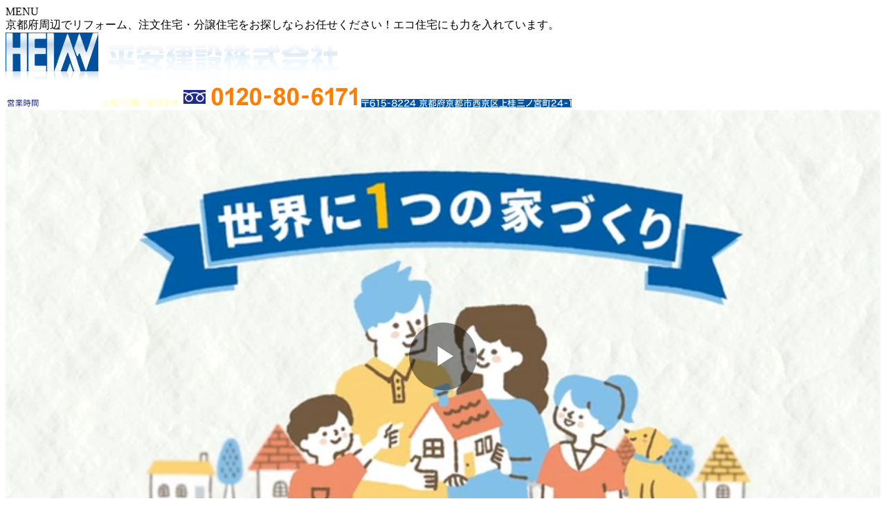

--- FILE ---
content_type: text/html; charset=UTF-8
request_url: https://www.heiankensetu.co.jp/archives/3875/
body_size: 9538
content:
<!doctype html>
<html itemscope="itemscope" itemtype="http://schema.org/Article" lang="ja">
<head>
<meta charset="UTF-8">
<meta http-equiv="X-UA-Compatible" content="IE=edge,chrome=1">
<title itemprop="name"></title>


<!-- Google tag (gtag.js) --> <script async 
src="https://www.googletagmanager.com/gtag/js?id=G-MZ2CZ4PTG7"></script> 
<script> window.dataLayer = window.dataLayer || []; function 
gtag(){dataLayer.push(arguments);} gtag('js', new Date()); gtag('config', 
'G-MZ2CZ4PTG7'); </script>


<!-- Google tag (gtag.js) -->
<script async src="https://www.googletagmanager.com/gtag/js?id=G-WK8BTC04MR"></script>
<script>
  window.dataLayer = window.dataLayer || [];
  function gtag(){dataLayer.push(arguments);}
  gtag('js', new Date());

  gtag('config', 'G-WK8BTC04MR');
</script>
<!-- wp_header -->
<script>document.documentElement.className += " js";</script>
<!-- All in One SEO Pack 2.2.7.6.2 by Michael Torbert of Semper Fi Web Design[-1,-1] -->
<meta name="description" itemprop="description" content="第６７回建築家との家づくり展 しまだいギャラリーには、２日間天候の悪いなか 沢山のご来場いただきまして誠に有難うございました。 次回　１０月初旬に開催予定でございます。 &nbsp;" />
<meta name="robots" content="noindex,nofollow,noodp,noydir" />

<link rel="canonical" href="https://www.heiankensetu.co.jp/archives/3875/" />
		<script type="text/javascript">
		  var _gaq = _gaq || [];
		  _gaq.push(['_setAccount', 'UA-73555658-1']);
		  _gaq.push(['_trackPageview']);
		  (function() {
		    var ga = document.createElement('script'); ga.type = 'text/javascript'; ga.async = true;
			ga.src = ('https:' == document.location.protocol ? 'https://ssl' : 'http://www') + '.google-analytics.com/ga.js';
		    var s = document.getElementsByTagName('script')[0]; s.parentNode.insertBefore(ga, s);
		  })();
		</script>
<!-- /all in one seo pack -->
		<script type="text/javascript">
			window._wpemojiSettings = {"baseUrl":"https:\/\/s.w.org\/images\/core\/emoji\/72x72\/","ext":".png","source":{"concatemoji":"https:\/\/www.heiankensetu.co.jp\/wp-includes\/js\/wp-emoji-release.min.js?ver=4.3.1"}};
			!function(a,b,c){function d(a){var c=b.createElement("canvas"),d=c.getContext&&c.getContext("2d");return d&&d.fillText?(d.textBaseline="top",d.font="600 32px Arial","flag"===a?(d.fillText(String.fromCharCode(55356,56812,55356,56807),0,0),c.toDataURL().length>3e3):(d.fillText(String.fromCharCode(55357,56835),0,0),0!==d.getImageData(16,16,1,1).data[0])):!1}function e(a){var c=b.createElement("script");c.src=a,c.type="text/javascript",b.getElementsByTagName("head")[0].appendChild(c)}var f,g;c.supports={simple:d("simple"),flag:d("flag")},c.DOMReady=!1,c.readyCallback=function(){c.DOMReady=!0},c.supports.simple&&c.supports.flag||(g=function(){c.readyCallback()},b.addEventListener?(b.addEventListener("DOMContentLoaded",g,!1),a.addEventListener("load",g,!1)):(a.attachEvent("onload",g),b.attachEvent("onreadystatechange",function(){"complete"===b.readyState&&c.readyCallback()})),f=c.source||{},f.concatemoji?e(f.concatemoji):f.wpemoji&&f.twemoji&&(e(f.twemoji),e(f.wpemoji)))}(window,document,window._wpemojiSettings);
		</script>
		<style type="text/css">
img.wp-smiley,
img.emoji {
	display: inline !important;
	border: none !important;
	box-shadow: none !important;
	height: 1em !important;
	width: 1em !important;
	margin: 0 .07em !important;
	vertical-align: -0.1em !important;
	background: none !important;
	padding: 0 !important;
}
</style>
<link rel='stylesheet' id='jquery.responsive-nav-css'  href='https://www.heiankensetu.co.jp/wp-content/themes/basic2.1.8/css/jquery.responsive-nav.css?ver=20180523051113' type='text/css' media='all' />
<link rel='stylesheet' id='flexslidercss-css'  href='https://www.heiankensetu.co.jp/wp-content/themes/basic2.1.8/css/flexslider.css?ver=20180523051113' type='text/css' media='all' />
<link rel='stylesheet' id='theme-style-css'  href='https://www.heiankensetu.co.jp/wp-content/themes/basic2.1.8/style.css?ver=1.4.9' type='text/css' media='all' />
<link rel='stylesheet' id='temify_customcss-css'  href='https://www.heiankensetu.co.jp/wp-content/themes/basic2.1.8/temify_custom.css?ver=20180523051113' type='text/css' media='all' />
<link rel='stylesheet' id='custom-style-css'  href='https://www.heiankensetu.co.jp/wp-content/themes/basic2.1.8/custom_style.css?ver=2.1.8' type='text/css' media='all' />
<link rel='stylesheet' id='vt_custom-css'  href='https://www.heiankensetu.co.jp/wp-content/themes/basic2.1.8/vt_custom.css?ver=20241009230629' type='text/css' media='all' />
<link rel='stylesheet' id='contact-form-7-css'  href='https://www.heiankensetu.co.jp/wp-content/plugins/contact-form-7/includes/css/styles.css?ver=4.3.1' type='text/css' media='all' />
<link rel='stylesheet' id='themify-framework-css'  href='https://www.heiankensetu.co.jp/wp-content/themes/basic2.1.8/themify/css/themify.framework.css?ver=2.1.8' type='text/css' media='all' />
<link rel='stylesheet' id='themify-builder-style-css'  href='https://www.heiankensetu.co.jp/wp-content/themes/basic2.1.8/themify/themify-builder/css/themify-builder-style.css?ver=2.1.8' type='text/css' media='all' />
<style id='themify-builder-style-inline-css' type='text/css'>
.js.csstransitions .module.wow, .js.csstransitions .fly-in > .post, .js.csstransitions .fly-in .row_inner > .tb-column, .js.csstransitions .fade-in > .post, .js.csstransitions .fade-in .row_inner > .tb-column, .js.csstransitions .slide-up > .post, .js.csstransitions .slide-up .row_inner > .tb-column{ visibility:hidden; }
</style>
<link rel='stylesheet' id='themify-animate-css'  href='https://www.heiankensetu.co.jp/wp-content/themes/basic2.1.8/themify/themify-builder/css/animate.min.css?ver=2.1.8' type='text/css' media='all' />
<link rel='stylesheet' id='tablepress-default-css'  href='https://www.heiankensetu.co.jp/wp-content/plugins/tablepress/css/default.min.css?ver=1.7' type='text/css' media='all' />
<link rel='stylesheet' id='themify-media-queries-css'  href='https://www.heiankensetu.co.jp/wp-content/themes/basic2.1.8/media-queries.css?ver=4.3.1' type='text/css' media='all' />
<link rel='stylesheet' id='google-fonts-css'  href='https://fonts.googleapis.com/css?family=Old+Standard+TT%3A400%2C400italic%2C700&#038;subset=latin%2Clatin-ext&#038;ver=4.3.1' type='text/css' media='all' />
<link rel='stylesheet' id='magnific-css'  href='https://www.heiankensetu.co.jp/wp-content/themes/basic2.1.8/themify/css/lightbox.css?ver=2.1.8' type='text/css' media='all' />
<link rel='stylesheet' id='themify-icon-font-css'  href='https://www.heiankensetu.co.jp/wp-content/themes/basic2.1.8/themify/fontawesome/css/font-awesome.min.css?ver=2.1.8' type='text/css' media='all' />
<script type='text/javascript' src='https://www.heiankensetu.co.jp/wp-includes/js/jquery/jquery.js?ver=1.11.3'></script>
<script type='text/javascript' src='https://www.heiankensetu.co.jp/wp-includes/js/jquery/jquery-migrate.min.js?ver=1.2.1'></script>
<script type='text/javascript' src='https://www.heiankensetu.co.jp/wp-content/themes/basic2.1.8/themify/js/video.js?ver=4.3.1'></script>
<script type='text/javascript' src='https://www.heiankensetu.co.jp/wp-content/themes/basic2.1.8/themify/js/bigvideo.js?ver=4.3.1'></script>
<script type='text/javascript'>
/* <![CDATA[ */
var tbScrollHighlight = {"fixedHeaderSelector":"","scrollOffset":"0"};
/* ]]> */
</script>
<script type='text/javascript' src='https://www.heiankensetu.co.jp/wp-content/themes/basic2.1.8/themify/themify-builder/js/themify.scroll-highlight.js?ver=4.3.1'></script>
<script type='text/javascript' src='//cdnjs.cloudflare.com/ajax/libs/jquery-easing/1.3/jquery.easing.min.js?ver=4.3.1'></script>
<script language="JavaScript">
jQuery (document).ready( function () {
jQuery ('a[href^=http]').not('[href*="'+location.hostname+'"]').attr('target','_blank');
})
</script>




	<!-- media-queries.js -->
	<!--[if lt IE 9]>
		<script src="https://www.heiankensetu.co.jp/wp-content/themes/basic2.1.8/js/respond.js"></script>
	<![endif]-->
	
	<!-- html5.js -->
	<!--[if lt IE 9]>
		<script src="https://html5shim.googlecode.com/svn/trunk/html5.js"></script>
	<![endif]-->
	
<meta name="viewport" content="width=device-width, initial-scale=1, maximum-scale=2, minimum-scale=1, user-scalable=yes">

	<!--[if lt IE 9]>
	<script src="https://s3.amazonaws.com/nwapi/nwmatcher/nwmatcher-1.2.5-min.js"></script>
	<script type="text/javascript" src="https://cdnjs.cloudflare.com/ajax/libs/selectivizr/1.0.2/selectivizr-min.js"></script> 
	<![endif]-->
	<script>			function isSupportTransition() {
				var b = document.body || document.documentElement,
					s = b.style,
					p = 'transition';

				if (typeof s[p] == 'string') { return true; }

				// Tests for vendor specific prop
				var v = ['Moz', 'webkit', 'Webkit', 'Khtml', 'O', 'ms'];
				p = p.charAt(0).toUpperCase() + p.substr(1);

				for (var i=0; i<v.length; i++) {
					if (typeof s[v[i] + p] == 'string') { return true; }
				}
				return false;
			}
			if ( isSupportTransition() ) {
				document.documentElement.className += " csstransitions";	
			}
			</script>	<style type="text/css">.recentcomments a{display:inline !important;padding:0 !important;margin:0 !important;}</style>

<!-- BEGIN recaptcha, injected by plugin wp-recaptcha-integration  -->

<!-- END recaptcha -->
			<!--Themify Styling-->
			<style type="text/css"></style>
			<!--/Themify Styling-->
		
<!-- BEGIN GADWP v4.9.2 Universal Tracking - https://deconf.com/google-analytics-dashboard-wordpress/ -->
<script>
  (function(i,s,o,g,r,a,m){i['GoogleAnalyticsObject']=r;i[r]=i[r]||function(){
  (i[r].q=i[r].q||[]).push(arguments)},i[r].l=1*new Date();a=s.createElement(o),
  m=s.getElementsByTagName(o)[0];a.async=1;a.src=g;m.parentNode.insertBefore(a,m)
  })(window,document,'script','//www.google-analytics.com/analytics.js','ga');
  ga('create', 'UA-15295934-1', 'auto');
  ga('send', 'pageview');
</script>

<!-- END GADWP Universal Tracking -->

<!--アンカーリンク自動生成-->
<script type="text/javascript">

(function($){
    $(function(){
        var anchor = $('.anchor_load'); //アンカーリンクを設置する要素
        var title = $('.anchor .module-title'); //アンカーの対象となる見出し要素
         
        //変数初期化
        anctext = '';
         
        $.each(title,function(key,value){
            //ID名を定義
            var id = 'anc' + key; //anc01,anc02....となる
             
            //それぞれのタイトルにIDを振る
            $(this).attr('id',id);
             
            //アンカーリンク用のテキストを定義
            anctext += '<li><a href="#' + id + '">' + $(this).text() + '</a></li>';
        });
         
        //上記で定義したアンカーリンクを設置する要素内に突っ込む
        anchor.empty().append('<ul>' + anctext + '</ul>');
         
    });
})(jQuery);


</script><script src="https://ajaxzip3.github.io/ajaxzip3.js" charset="UTF-8"></script>
<script type="text/javascript" charset="utf-8">
jQuery(document).ready(function($){
$(".post-title").wrapInner("<span></span>")
	$( '#global-nav' ).responsive_nav();
	$(".module-title").wrapInner("<span></span>");
	var topBtn = $('.rtt'); 
	topBtn.hide();
	$(window).scroll(function () {
		if ($(this).scrollTop() > 100) {
			topBtn.fadeIn();
		} else {
			topBtn.fadeOut();
		}
	});

	$(function(){
		var ua = navigator.userAgent;
		if(ua.indexOf('iPhone') > 0 && ua.indexOf('iPod') == -1 || ua.indexOf('Android') > 0 && ua.indexOf('Mobile') > 0 && ua.indexOf('SC-01C') == -1 && ua.indexOf('A1_07') == -1 ){
			$('.tel-link img').each(function(){
				var alt = $(this).attr('alt');
				$(this).wrap($('<a>').attr('href', 'tel:' + alt.replace(/-/g, '')));
			});
		}
	});

	jQuery('#postcode').keyup(function(event){
		AjaxZip3.zip2addr(this,'','your-pref','your-city');
	})
	$("a[href$='pdf']").attr('target','_blank');
	$("img").each(function(){
		var imgw = $(this).attr('width');
		if( imgw <= 0 ) $(this).removeAttr("width height");
	});
});
</script>
</head>

<body class="single single-post postid-3875 single-format-standard skin-default webkit not-ie default_width sidebar-none no-home no-touch">
  <div id="fb-root"></div>
<script>(function(d, s, id) {
  var js, fjs = d.getElementsByTagName(s)[0];
  if (d.getElementById(id)) return;
  js = d.createElement(s); js.id = id;
  js.src = "//connect.facebook.net/en_US/sdk.js#xfbml=1&version=v2.5&appId=762498967210331";
  fjs.parentNode.insertBefore(js, fjs);
}(document, 'script', 'facebook-jssdk'));</script>
<div id="pagewrap" class="hfeed site">
<div id="responsive-btn">MENU</div>
	<div id="headerwrap">
    
				<header id="header" class="pagewidth">
        			<hgroup>
				<div class="lb">
        												<div id="site-description" class="site-description"><span>京都府周辺でリフォーム、注文住宅・分譲住宅をお探しならお任せください！エコ住宅にも力を入れています。</span></div>
										<div id="site-logo"><a href="https://www.heiankensetu.co.jp" title="平安建設株式会社"><img src="https://www.heiankensetu.co.jp/wp-content/uploads/logo.png" alt="平安建設株式会社" title="平安建設株式会社" /><span style="display: none;">平安建設株式会社</span></a></div>				</div>

				<div class="rb">
					
					<div>
            <span class="info_time"><img src="https://www.heiankensetu.co.jp/wp-content/uploads/info_time3.png"></span>
            <span class="tel-link"><img src="https://www.heiankensetu.co.jp/wp-content/uploads/info_tel.png" alt="0120-80-6171"></span>
						<span class="info_access"><img src="https://www.heiankensetu.co.jp/wp-content/uploads/info_access.png"></span>
					</div>
				</div>
	
			</hgroup>
				
			<div class="social-widget">
				<div id="text-2" class="widget widget_text">			<div class="textwidget"><div style="max-width: 100%;">
  <style>
  video-js.video-js.vjs-fluid:not(.vjs-audio-only-mode) {
    padding-top: 56.25%;
  }
  </style><video-js
    data-account="6415677064001"
    data-player="csa7Bdfjg"
    data-embed="default"
    controls=""
    data-video-id="6354186079112"
    data-playlist-id=""
    data-application-id=""
    class="vjs-fluid"></video-js>
</div>
<script
  src="https://players.brightcove.net/6415677064001/csa7Bdfjg_default/index.min.js">
</script></div>
		</div>	
							</div>
			<!-- /.social-widget -->
				</header>
		<!-- /#header -->
        		
	</div>
	<!-- /#headerwrap -->
<div class="cbox">


	<div class="bodywrap">
	<div id="body" class="clearfix">
    


<!-- layout-container -->
<div id="layout" class="pagewidth clearfix">
<nav id="global-nav">
			<ul id="main-nav" class="main-nav"><li id="menu-item-2341" class="nav01 menu-item menu-item-type-post_type menu-item-object-page navi1 menu-item-2341"><a title="home" href="https://www.heiankensetu.co.jp/">ホーム</a></li>
<li id="menu-item-2835" class="nav04 menu-item menu-item-type-post_type menu-item-object-page navi2 menu-item-2835"><a title="custom" href="https://www.heiankensetu.co.jp/custom/">注文住宅</a></li>
<li id="menu-item-2838" class="nav02 menu-item menu-item-type-post_type menu-item-object-page menu-item-has-children navi3 menu-item-2838"><a title="land" href="https://www.heiankensetu.co.jp/land-selling/">不動産・分譲住宅</a>
<ul class="sub-menu">
	<li id="menu-item-2837" class="menu-item menu-item-type-post_type menu-item-object-page navi4 menu-item-2837"><a title="land selling" href="https://www.heiankensetu.co.jp/land-selling/">分譲住宅</a></li>
	<li id="menu-item-2836" class="menu-item menu-item-type-post_type menu-item-object-page navi5 menu-item-2836"><a title="sale information" href="https://www.heiankensetu.co.jp/sale-information/">土地売却</a></li>
</ul>
</li>
<li id="menu-item-5063" class="nav03 menu-item menu-item-type-custom menu-item-object-custom menu-item-has-children navi6 menu-item-5063"><a href="https://www.heiankensetu.co.jp/results/">リフォーム</a>
<ul class="sub-menu">
	<li id="menu-item-2844" class="menu-item menu-item-type-post_type menu-item-object-page navi7 menu-item-2844"><a title="results" href="https://www.heiankensetu.co.jp/results/">施工実績</a></li>
	<li id="menu-item-2843" class="menu-item menu-item-type-post_type menu-item-object-page navi8 menu-item-2843"><a title="voice" href="https://www.heiankensetu.co.jp/voice/">お喜びの声</a></li>
</ul>
</li>
<li id="menu-item-2842" class="nav05 menu-item menu-item-type-post_type menu-item-object-page menu-item-has-children navi9 menu-item-2842"><a title="company" href="https://www.heiankensetu.co.jp/company/">会社概要</a>
<ul class="sub-menu">
	<li id="menu-item-2841" class="menu-item menu-item-type-post_type menu-item-object-page navi10 menu-item-2841"><a title="company" href="https://www.heiankensetu.co.jp/company/">会社概要</a></li>
	<li id="menu-item-2840" class="menu-item menu-item-type-post_type menu-item-object-page navi11 menu-item-2840"><a title="recruit" href="https://www.heiankensetu.co.jp/recruit/">求人募集</a></li>
</ul>
</li>
<li id="menu-item-2839" class="nav06 menu-item menu-item-type-post_type menu-item-object-page navi12 menu-item-2839"><a title="contact" href="https://www.heiankensetu.co.jp/contact/">お問い合わせ</a></li>
</ul>			<!-- /#main-nav --> 
		</nav>
  <div id="main"><img src="https://www.heiankensetu.co.jp/wp-content/uploads/banner_post.png" /></div>		<!-- content -->
	<div id="content" class="list-post">
    			
		


<article itemscope itemtype="http://schema.org/Article" id="post-3875" class="post clearfix cat-6 post-3875 type-post status-publish format-standard hentry category-news has-post-title no-post-date has-post-category has-post-tag has-post-comment has-post-author">
	
		
	
	<div class="post-content">
	
		
												<h1 class="post-title entry-title" itemprop="name"></h1>
						 
		    

		    
		
		<div class="entry-content" itemprop="articleBody">

		
			<p>第６７回建築家との家づくり展</p>
<p>しまだいギャラリーには、２日間天候の悪いなか</p>
<p>沢山のご来場いただきまして誠に有難うございました。</p>
<p>次回　１０月初旬に開催予定でございます。</p>
<p>&nbsp;</p>
<div id="themify_builder_content-3875" data-postid="3875" class="themify_builder_content themify_builder_content-3875 themify_builder themify_builder_front">
	</div>
<!-- /themify_builder_content -->		
		
		</div><!-- /.entry-content -->
		
				
	</div>
	<!-- /.post-content -->
		
</article>

<!-- /.post -->
				
		
		
		        
			
		<p class="rtb"><a href="javascript:history.back();">一覧へ戻る</a></p>
	</div>
	<!-- /content -->
    


</div>
<!-- /layout-container -->
	

	    </div>
	<!-- /body -->
	<div id="footerwrap">
    
    			<footer id="footer" class="pagewidth clearfix">
					
			<ul id="footer-nav" class="footer-nav"><li class="nav01 menu-item menu-item-type-post_type menu-item-object-page navi1 menu-item-2341"><a title="home" href="https://www.heiankensetu.co.jp/">ホーム</a></li>
<li class="nav04 menu-item menu-item-type-post_type menu-item-object-page navi2 menu-item-2835"><a title="custom" href="https://www.heiankensetu.co.jp/custom/">注文住宅</a></li>
<li class="nav02 menu-item menu-item-type-post_type menu-item-object-page menu-item-has-children navi3 menu-item-2838"><a title="land" href="https://www.heiankensetu.co.jp/land-selling/">不動産・分譲住宅</a>
<ul class="sub-menu">
	<li class="menu-item menu-item-type-post_type menu-item-object-page navi4 menu-item-2837"><a title="land selling" href="https://www.heiankensetu.co.jp/land-selling/">分譲住宅</a></li>
	<li class="menu-item menu-item-type-post_type menu-item-object-page navi5 menu-item-2836"><a title="sale information" href="https://www.heiankensetu.co.jp/sale-information/">土地売却</a></li>
</ul>
</li>
<li class="nav03 menu-item menu-item-type-custom menu-item-object-custom menu-item-has-children navi6 menu-item-5063"><a href="https://www.heiankensetu.co.jp/results/">リフォーム</a>
<ul class="sub-menu">
	<li class="menu-item menu-item-type-post_type menu-item-object-page navi7 menu-item-2844"><a title="results" href="https://www.heiankensetu.co.jp/results/">施工実績</a></li>
	<li class="menu-item menu-item-type-post_type menu-item-object-page navi8 menu-item-2843"><a title="voice" href="https://www.heiankensetu.co.jp/voice/">お喜びの声</a></li>
</ul>
</li>
<li class="nav05 menu-item menu-item-type-post_type menu-item-object-page menu-item-has-children navi9 menu-item-2842"><a title="company" href="https://www.heiankensetu.co.jp/company/">会社概要</a>
<ul class="sub-menu">
	<li class="menu-item menu-item-type-post_type menu-item-object-page navi10 menu-item-2841"><a title="company" href="https://www.heiankensetu.co.jp/company/">会社概要</a></li>
	<li class="menu-item menu-item-type-post_type menu-item-object-page navi11 menu-item-2840"><a title="recruit" href="https://www.heiankensetu.co.jp/recruit/">求人募集</a></li>
</ul>
</li>
<li class="nav06 menu-item menu-item-type-post_type menu-item-object-page navi12 menu-item-2839"><a title="contact" href="https://www.heiankensetu.co.jp/contact/">お問い合わせ</a></li>
</ul>	
			<div class="footer-text clearfix">
																	<p class="rtt"><a href="#pagewrap"><img src="https://www.heiankensetu.co.jp/wp-content/uploads/rtt.png"></a></p>
							</div>
			<!-- /footer-text -->
<div class="footer_info">
<span class="info_top"><strong style="color:#202c89;">平安建設株式会社</strong></span><span class="info_access"><strong>【住所】</strong>〒615-8224 京都府京都市西京区上桂三ノ宮町24-1</span><span class="info_tel"><strong>【フリーダイヤル】</strong>0120-80-6171</span><span class="tel-link"><strong>【TEL / FAX】</strong>075-381-6171 / 075-392-2405</span>
<span class="info_time"><strong>【営業時間】</strong>9：00～17：30</span><span class="info_holiday"><strong>【定休日】</strong>土曜・日曜・祝日</span>
</div>
						
					</footer>
		<!-- /#footer --> 
        <div class="copywrap">
  <div class="copy">
				<div class="clearfix">
					<span>©2026 平安建設株式会社</span>
          <a href="http://trendmake.co.jp/"><img src="https://www.heiankensetu.co.jp/wp-content/uploads/trendmake.png"></a>
					<!-- <a href="http://www.xloop.co.jp/"><img src="https://www.heiankensetu.co.jp/wp-content/themes/basic2.1.8/img/xloop.jpg" alt="株式会社イクスループ"></a>
					<a href="http://navi-co.net/"><img src="https://www.heiankensetu.co.jp/wp-content/themes/basic2.1.8/img/navico.jpg" alt="なびこ"></a> -->
				</div>
			</div>
  </div>
	</div>
	<!-- /#footerwrap -->
	</div><!-- /#bodywrap -->
	</div><!-- /.cbox -->
</div>
<!-- /#pagewrap -->


<!-- wp_footer -->



<!-- BEGIN recaptcha, injected by plugin wp-recaptcha-integration  -->
<script type="text/javascript">
				function get_form_submits(el){
					var form,current=el,ui,type,slice = Array.prototype.slice,self=this;
					this.submits=[];
					this.form=false;

					this.setEnabled=function(e){
						for ( var s=0;s<self.submits.length;s++ ) {
							if (e) self.submits[s].removeAttribute('disabled');
							else  self.submits[s].setAttribute('disabled','disabled');
						}
						return this;
					};
					while ( current && current.nodeName != 'BODY' && current.nodeName != 'FORM' ) {
						current = current.parentNode;
					}
					if ( !current || current.nodeName != 'FORM' )
						return false;
					this.form=current;
					ui=slice.call(this.form.getElementsByTagName('input')).concat(slice.call(this.form.getElementsByTagName('button')));
					for (var i = 0; i < ui.length; i++) if ( (type=ui[i].getAttribute('TYPE')) && type=='submit' ) this.submits.push(ui[i]);
					return this;
				}
				</script><script type="text/javascript">
		var recaptcha_widgets={};
		function wp_recaptchaLoadCallback(){
			try {
				grecaptcha;
			} catch(err){
				return;
			}
			var e = document.querySelectorAll ? document.querySelectorAll('.g-recaptcha:not(.wpcf7-form-control)') : document.getElementsByClassName('g-recaptcha'),
				form_submits;

			for (var i=0;i<e.length;i++) {
				(function(el){
					var form_submits = get_form_submits(el).setEnabled(false), wid;
					// check if captcha element is unrendered
					if ( ! el.childNodes.length) {
						wid = grecaptcha.render(el,{
							'sitekey':'6LfhUHQUAAAAAC3_YBrpLugqtS8yI16srt8De9EP',
							'theme':el.getAttribute('data-theme') || 'light'
							,
							'callback' : function(r){ get_form_submits(el).setEnabled(true); /* enable submit buttons */ }
						});
						el.setAttribute('data-widget-id',wid);
					} else {
						wid = el.getAttribute('data-widget-id');
						grecaptcha.reset(wid);
					}
				})(e[i]);
			}
		}

		// if jquery present re-render jquery/ajax loaded captcha elements
		if ( typeof jQuery !== 'undefined' )
			jQuery(document).ajaxComplete( function(evt,xhr,set){
				if( xhr.responseText && xhr.responseText.indexOf('6LfhUHQUAAAAAC3_YBrpLugqtS8yI16srt8De9EP') !== -1)
					wp_recaptchaLoadCallback();
			} );

		</script><script src="https://www.google.com/recaptcha/api.js?onload=wp_recaptchaLoadCallback&#038;render=explicit" async defer></script>
<!-- END recaptcha -->
<script type='text/javascript' src='https://www.heiankensetu.co.jp/wp-content/themes/basic2.1.8/js/jquery.responsive-nav.js?ver=1.0.0'></script>
<script type='text/javascript' src='https://www.heiankensetu.co.jp/wp-content/themes/basic2.1.8/js/jquery.flexslider.js?ver=1.0.0'></script>
<script type='text/javascript' src='https://www.heiankensetu.co.jp/wp-content/themes/basic2.1.8/js/jquery.overflowScroll.js?ver=1.0.0'></script>
<script type='text/javascript' src='https://www.heiankensetu.co.jp/wp-content/plugins/contact-form-7/includes/js/jquery.form.min.js?ver=3.51.0-2014.06.20'></script>
<script type='text/javascript'>
/* <![CDATA[ */
var _wpcf7 = {"loaderUrl":"https:\/\/www.heiankensetu.co.jp\/wp-content\/plugins\/contact-form-7\/images\/ajax-loader.gif","recaptchaEmpty":"\u3042\u306a\u305f\u304c\u30ed\u30dc\u30c3\u30c8\u3067\u306f\u306a\u3044\u3053\u3068\u3092\u8a3c\u660e\u3057\u3066\u304f\u3060\u3055\u3044\u3002","sending":"\u9001\u4fe1\u4e2d ..."};
/* ]]> */
</script>
<script type='text/javascript' src='https://www.heiankensetu.co.jp/wp-content/plugins/contact-form-7/includes/js/scripts.js?ver=4.3.1'></script>
<script type='text/javascript' src='https://www.heiankensetu.co.jp/wp-content/themes/basic2.1.8/themify/js/carousel.min.js?ver=2.1.8'></script>
<script type='text/javascript' src='https://www.heiankensetu.co.jp/wp-content/themes/basic2.1.8/themify/themify-builder/js/themify.builder.module.plugins.js?ver=2.1.8'></script>
<script type='text/javascript' src='https://www.heiankensetu.co.jp/wp-content/themes/basic2.1.8/themify/js/waypoints.min.js?ver=4.3.1'></script>
<script type='text/javascript'>
/* <![CDATA[ */
var tbLocalScript = {"isTouch":"","isAnimationActive":"1","isParallaxActive":"1","animationInviewSelectors":[".module.wow",".fly-in > .post",".fly-in .row_inner > .tb-column",".fade-in > .post",".fade-in .row_inner > .tb-column",".slide-up > .post",".slide-up .row_inner > .tb-column"],"createAnimationSelectors":[],"backgroundSlider":{"autoplay":5000,"speed":2000},"animationOffset":"100","videoPoster":"https:\/\/www.heiankensetu.co.jp\/wp-content\/themes\/basic2.1.8\/themify\/themify-builder\/img\/blank.png"};
/* ]]> */
</script>
<script type='text/javascript' src='https://www.heiankensetu.co.jp/wp-content/themes/basic2.1.8/themify/themify-builder/js/themify.builder.script.js?ver=2.1.8'></script>
<script type='text/javascript'>
/* <![CDATA[ */
var themifyScript = {"lightbox":{"lightboxSelector":".lightbox","lightboxOn":true,"lightboxContentImages":true,"lightboxContentImagesSelector":".post-content a[href$=jpg],.page-content a[href$=jpg],.post-content a[href$=gif],.page-content a[href$=gif],.post-content a[href$=png],.page-content a[href$=png],.post-content a[href$=JPG],.page-content a[href$=JPG],.post-content a[href$=GIF],.page-content a[href$=GIF],.post-content a[href$=PNG],.page-content a[href$=PNG],.post-content a[href$=jpeg],.page-content a[href$=jpeg],.post-content a[href$=JPEG],.page-content a[href$=JPEG]","theme":"pp_default","social_tools":false,"allow_resize":true,"show_title":false,"overlay_gallery":false,"screenWidthNoLightbox":600,"deeplinking":false,"contentImagesAreas":".post, .type-page, .type-highlight, .type-slider","gallerySelector":".gallery-icon > a[href$=jpg],.gallery-icon > a[href$=gif],.gallery-icon > a[href$=png],.gallery-icon > a[href$=JPG],.gallery-icon > a[href$=GIF],.gallery-icon > a[href$=PNG],.gallery-icon > a[href$=jpeg],.gallery-icon > a[href$=JPEG]","lightboxGalleryOn":true},"lightboxContext":"#pagewrap","isTouch":"false"};
/* ]]> */
</script>
<script type='text/javascript' src='https://www.heiankensetu.co.jp/wp-content/themes/basic2.1.8/js/themify.script.js?ver=4.3.1'></script>
<script type='text/javascript' src='https://www.heiankensetu.co.jp/wp-content/themes/basic2.1.8/themify/js/themify.gallery.js?ver=4.3.1'></script>
<script type='text/javascript' src='https://www.heiankensetu.co.jp/wp-content/themes/basic2.1.8/themify/js/lightbox.js?ver=2.1.8'></script>
<script type='text/javascript' src='https://www.heiankensetu.co.jp/wp-includes/js/comment-reply.min.js?ver=4.3.1'></script>
			<script type="text/javascript">
				jQuery.noConflict();
				(function( $ ) {
					$(function() {
						// More code using $ as alias to jQuery
						$("area[href*=#],a[href*=#]:not([href=#]):not([href^='#tab']):not([href^='#quicktab']):not([href^='#pane'])").click(function() {
							if (location.pathname.replace(/^\//,'') == this.pathname.replace(/^\//,'') && location.hostname == this.hostname) {
								var target = $(this.hash);
								target = target.length ? target : $('[name=' + this.hash.slice(1) +']');
								if (target.length) {
								$('html,body').animate({
								scrollTop: target.offset().top - 20  
								},900 ,'easeInQuint');
								return false;
								}
							}
						});
					});
				})(jQuery);	
			</script>				
				
<script>
	jQuery(window).load(function(){ jQuery(window).resize(); });
</script>

</body>
</html>

--- FILE ---
content_type: text/vtt; charset=UTF-8
request_url: https://manifest.prod.boltdns.net/thumbnail/v1/6415677064001/66437744-607d-4d57-832a-90de704bc8e3/69805926-656d-4543-8db8-f82e089cf491/thumbnail.webvtt?fastly_token=Njk3ZDc4MjNfNGYwMzE4NjNjZDA1OTZiNWI5YTBmOTc5MDRlYTAwYWMzMzczNTUwOGJkOGE2OTk1NTE2N2ViYTg4NjU4ZTMwZQ%3D%3D
body_size: 6163
content:
WEBVTT

00:00.000 --> 00:05.000
https://house-fastly-signed-ap-northeast-1-prod.brightcovecdn.com/image/v1/jit/6415677064001/66437744-607d-4d57-832a-90de704bc8e3/main/480x270/0s/match/image.jpeg?fastly_token=[base64]%3D

00:05.000 --> 00:10.000
https://house-fastly-signed-ap-northeast-1-prod.brightcovecdn.com/image/v1/jit/6415677064001/66437744-607d-4d57-832a-90de704bc8e3/main/480x270/5s/match/image.jpeg?fastly_token=[base64]%3D

00:10.000 --> 00:15.000
https://house-fastly-signed-ap-northeast-1-prod.brightcovecdn.com/image/v1/jit/6415677064001/66437744-607d-4d57-832a-90de704bc8e3/main/480x270/10s/match/image.jpeg?fastly_token=[base64]

00:15.000 --> 00:20.000
https://house-fastly-signed-ap-northeast-1-prod.brightcovecdn.com/image/v1/jit/6415677064001/66437744-607d-4d57-832a-90de704bc8e3/main/480x270/15s/match/image.jpeg?fastly_token=[base64]

00:20.000 --> 00:25.000
https://house-fastly-signed-ap-northeast-1-prod.brightcovecdn.com/image/v1/jit/6415677064001/66437744-607d-4d57-832a-90de704bc8e3/main/480x270/20s/match/image.jpeg?fastly_token=[base64]

00:25.000 --> 00:30.000
https://house-fastly-signed-ap-northeast-1-prod.brightcovecdn.com/image/v1/jit/6415677064001/66437744-607d-4d57-832a-90de704bc8e3/main/480x270/25s/match/image.jpeg?fastly_token=[base64]

00:30.000 --> 00:35.000
https://house-fastly-signed-ap-northeast-1-prod.brightcovecdn.com/image/v1/jit/6415677064001/66437744-607d-4d57-832a-90de704bc8e3/main/480x270/30s/match/image.jpeg?fastly_token=[base64]

00:35.000 --> 00:40.000
https://house-fastly-signed-ap-northeast-1-prod.brightcovecdn.com/image/v1/jit/6415677064001/66437744-607d-4d57-832a-90de704bc8e3/main/480x270/35s/match/image.jpeg?fastly_token=[base64]

00:40.000 --> 00:45.000
https://house-fastly-signed-ap-northeast-1-prod.brightcovecdn.com/image/v1/jit/6415677064001/66437744-607d-4d57-832a-90de704bc8e3/main/480x270/40s/match/image.jpeg?fastly_token=[base64]

00:45.000 --> 00:50.000
https://house-fastly-signed-ap-northeast-1-prod.brightcovecdn.com/image/v1/jit/6415677064001/66437744-607d-4d57-832a-90de704bc8e3/main/480x270/45s/match/image.jpeg?fastly_token=[base64]

00:50.000 --> 00:55.000
https://house-fastly-signed-ap-northeast-1-prod.brightcovecdn.com/image/v1/jit/6415677064001/66437744-607d-4d57-832a-90de704bc8e3/main/480x270/50s/match/image.jpeg?fastly_token=[base64]

00:55.000 --> 01:00.000
https://house-fastly-signed-ap-northeast-1-prod.brightcovecdn.com/image/v1/jit/6415677064001/66437744-607d-4d57-832a-90de704bc8e3/main/480x270/55s/match/image.jpeg?fastly_token=[base64]

01:00.000 --> 01:01.061
https://house-fastly-signed-ap-northeast-1-prod.brightcovecdn.com/image/v1/jit/6415677064001/66437744-607d-4d57-832a-90de704bc8e3/main/480x270/1m0s/match/image.jpeg?fastly_token=[base64]%3D%3D



--- FILE ---
content_type: text/plain
request_url: https://www.google-analytics.com/j/collect?v=1&_v=j102&a=423664771&t=pageview&_s=1&dl=https%3A%2F%2Fwww.heiankensetu.co.jp%2Farchives%2F3875%2F&ul=en-us%40posix&sr=1280x720&vp=1280x720&_u=IADAAEABAAAAACAAI~&jid=940989409&gjid=1053392447&cid=158687368.1769826833&tid=UA-15295934-1&_gid=1359023482.1769826833&_r=1&_slc=1&z=1045538804
body_size: -572
content:
2,cG-CHT6T3DFTN